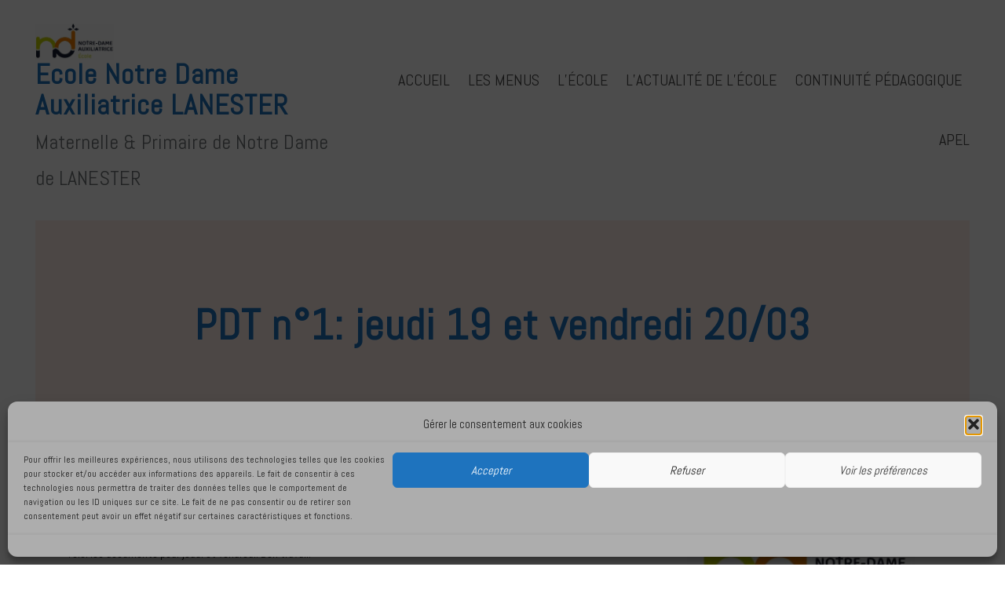

--- FILE ---
content_type: text/html; charset=UTF-8
request_url: https://ndalanester.com/pdt-n1-jeudi-19-et-vendredi-20-03/
body_size: 16415
content:
<!DOCTYPE html>
<html lang="fr-FR">
<head>
<meta charset="UTF-8">
<meta name="viewport" content="width=device-width, initial-scale=1">
<link rel="profile" href="http://gmpg.org/xfn/11">

<title>PDT n°1: jeudi 19 et vendredi 20/03 - Ecole Notre Dame Auxiliatrice LANESTER</title>
	<script>
		var bookacti_localized = {"error":"Une erreur s\u2019est produite.","error_select_event":"Vous n\u2019avez s\u00e9lectionn\u00e9 aucun \u00e9v\u00e8nement. Veuillez s\u00e9lectionner un \u00e9v\u00e8nement.","error_corrupted_event":"Il y a une incoh\u00e9rence dans les donn\u00e9es des \u00e9v\u00e8nements s\u00e9lectionn\u00e9s, veuillez s\u00e9lectionner un \u00e9v\u00e8nement et essayer \u00e0 nouveau.","error_less_avail_than_quantity":"Vous souhaitez faire %1$s r\u00e9servations mais seulement %2$s sont disponibles pour les \u00e9v\u00e8nements s\u00e9lectionn\u00e9s. Veuillez choisir un autre \u00e9v\u00e8nement ou diminuer la quantit\u00e9.","error_quantity_inf_to_0":"Le nombre de r\u00e9servations souhait\u00e9es est inf\u00e9rieur ou \u00e9gal \u00e0 0. Veuillez augmenter la quantit\u00e9.","error_not_allowed":"Vous n\u2019\u00eates pas autoris\u00e9(e) \u00e0 faire cela.","error_user_not_logged_in":"Vous n\u2019\u00eates pas connect\u00e9. Veuillez cr\u00e9er un compte et vous connecter d\u2019abord.","error_password_not_strong_enough":"Votre mot de passe n\u2019est pas assez fort.","select2_search_placeholder":"Veuillez saisir {nb} caract\u00e8res ou plus.","loading":"Chargement","one_person_per_booking":"pour une personne","n_people_per_booking":"pour %1$s personnes","booking":"r\u00e9servation","bookings":"r\u00e9servations","go_to_button":"Aller au","ajaxurl":"https:\/\/ndalanester.com\/wp-admin\/admin-ajax.php","nonce_query_select2_options":"17d6fdcde6","fullcalendar_timezone":"UTC","fullcalendar_locale":"fr","current_lang_code":"fr","current_locale":"fr_FR","available_booking_methods":["calendar"],"booking_system_attributes_keys":["id","class","hide_availability","calendars","activities","group_categories","groups_only","groups_single_events","groups_first_event_only","multiple_bookings","bookings_only","tooltip_booking_list","tooltip_booking_list_columns","status","user_id","method","auto_load","start","end","trim","past_events","past_events_bookable","days_off","check_roles","picked_events","form_id","form_action","when_perform_form_action","redirect_url_by_activity","redirect_url_by_group_category","display_data"],"event_tiny_height":32,"event_small_height":75,"event_narrow_width":70,"event_wide_width":250,"calendar_width_classes":{"640":"bookacti-calendar-narrow-width","350":"bookacti-calendar-minimal-width"},"started_events_bookable":0,"started_groups_bookable":0,"event_load_interval":"92","initial_view_threshold":640,"event_touch_press_delay":350,"date_format":"jS M - H:i","date_format_long":"l j F Y H:i","time_format":"H:i","dates_separator":"\u00a0\u2192\u00a0","date_time_separator":"\u00a0\u2192\u00a0","single_event":"\u00c9v\u00e8nement seul","selected_event":"\u00c9v\u00e8nement s\u00e9lectionn\u00e9","selected_events":"\u00c9v\u00e8nements s\u00e9lectionn\u00e9s","no_events":"Aucun \u00e9v\u00e8nement disponible.","avail":"place.","avails":"places.","not_bookable":"indispo.","hide_availability_fixed":0,"dialog_button_ok":"OK","dialog_button_send":"Envoyer","dialog_button_cancel":"Fermer","dialog_button_cancel_booking":"Annuler la r\u00e9servation","dialog_button_reschedule":"Replanifier","dialog_button_refund":"Demander un remboursement","plugin_path":"https:\/\/ndalanester.com\/wp-content\/plugins\/booking-activities","is_admin":0,"current_user_id":0,"current_time":"2026-01-21 07:20:59","calendar_localization":"default","wp_date_format":"j F Y","wp_time_format":"G \\h i \\m\\i\\n","wp_start_of_week":"1","price_format":"%1$s%2$s","price_currency_symbol":"$","price_thousand_separator":".","price_decimal_separator":",","price_decimal_number":2};
	</script>
<meta name="dc.title" content="PDT n°1: jeudi 19 et vendredi 20/03 - Ecole Notre Dame Auxiliatrice LANESTER">
<meta name="dc.description" content="Voici les documents pour jeudi et vendredi. Bon travail! Vidéos: le passé composé / les élections Site d&#039;entrainement: le pluriel des noms en -al l&#039;heure en complément ou à la place des fiches de mesure, votre enfant pourra travailler en ligne selon son niveau. Plan-de-travail-n1Télécharger enquête-LafouineTélécharger EMC-les-élections-municipales-travail-sur-ordiTélécharger EMC-electionsTélécharger Heure-CE2Télécharger Heure-CM1Télécharger">
<meta name="dc.relation" content="https://ndalanester.com/pdt-n1-jeudi-19-et-vendredi-20-03/">
<meta name="dc.source" content="https://ndalanester.com/">
<meta name="dc.language" content="fr_FR">
<meta name="description" content="Voici les documents pour jeudi et vendredi. Bon travail! Vidéos: le passé composé / les élections Site d&#039;entrainement: le pluriel des noms en -al l&#039;heure en complément ou à la place des fiches de mesure, votre enfant pourra travailler en ligne selon son niveau. Plan-de-travail-n1Télécharger enquête-LafouineTélécharger EMC-les-élections-municipales-travail-sur-ordiTélécharger EMC-electionsTélécharger Heure-CE2Télécharger Heure-CM1Télécharger">
<meta name="robots" content="index, follow, max-snippet:-1, max-image-preview:large, max-video-preview:-1">
<link rel="canonical" href="https://ndalanester.com/pdt-n1-jeudi-19-et-vendredi-20-03/">
<meta property="og:url" content="https://ndalanester.com/pdt-n1-jeudi-19-et-vendredi-20-03/">
<meta property="og:site_name" content="Ecole Notre Dame Auxiliatrice LANESTER">
<meta property="og:locale" content="fr_FR">
<meta property="og:type" content="article">
<meta property="og:title" content="PDT n°1: jeudi 19 et vendredi 20/03 - Ecole Notre Dame Auxiliatrice LANESTER">
<meta property="og:description" content="Voici les documents pour jeudi et vendredi. Bon travail! Vidéos: le passé composé / les élections Site d&#039;entrainement: le pluriel des noms en -al l&#039;heure en complément ou à la place des fiches de mesure, votre enfant pourra travailler en ligne selon son niveau. Plan-de-travail-n1Télécharger enquête-LafouineTélécharger EMC-les-élections-municipales-travail-sur-ordiTélécharger EMC-electionsTélécharger Heure-CE2Télécharger Heure-CM1Télécharger">
<meta name="twitter:card" content="summary">
<meta name="twitter:title" content="PDT n°1: jeudi 19 et vendredi 20/03 - Ecole Notre Dame Auxiliatrice LANESTER">
<meta name="twitter:description" content="Voici les documents pour jeudi et vendredi. Bon travail! Vidéos: le passé composé / les élections Site d&#039;entrainement: le pluriel des noms en -al l&#039;heure en complément ou à la place des fiches de mesure, votre enfant pourra travailler en ligne selon son niveau. Plan-de-travail-n1Télécharger enquête-LafouineTélécharger EMC-les-élections-municipales-travail-sur-ordiTélécharger EMC-electionsTélécharger Heure-CE2Télécharger Heure-CM1Télécharger">
<link rel='dns-prefetch' href='//www.googletagmanager.com' />
<link rel='dns-prefetch' href='//fonts.googleapis.com' />
<link rel="alternate" type="application/rss+xml" title="Ecole Notre Dame Auxiliatrice LANESTER &raquo; Flux" href="https://ndalanester.com/feed/" />
<link rel="alternate" type="application/rss+xml" title="Ecole Notre Dame Auxiliatrice LANESTER &raquo; Flux des commentaires" href="https://ndalanester.com/comments/feed/" />
<link rel="alternate" type="application/rss+xml" title="Ecole Notre Dame Auxiliatrice LANESTER &raquo; PDT n°1: jeudi 19 et vendredi 20/03 Flux des commentaires" href="https://ndalanester.com/pdt-n1-jeudi-19-et-vendredi-20-03/feed/" />
<style type="text/css">.brave_popup{display:none}</style><script data-no-optimize="1"> var brave_popup_data = {}; var bravepop_emailValidation=false; var brave_popup_videos = {};  var brave_popup_formData = {};var brave_popup_adminUser = false; var brave_popup_pageInfo = {"type":"single","pageID":2463,"singleType":"post"};  var bravepop_emailSuggestions={};</script><link rel="alternate" title="oEmbed (JSON)" type="application/json+oembed" href="https://ndalanester.com/wp-json/oembed/1.0/embed?url=https%3A%2F%2Fndalanester.com%2Fpdt-n1-jeudi-19-et-vendredi-20-03%2F" />
<link rel="alternate" title="oEmbed (XML)" type="text/xml+oembed" href="https://ndalanester.com/wp-json/oembed/1.0/embed?url=https%3A%2F%2Fndalanester.com%2Fpdt-n1-jeudi-19-et-vendredi-20-03%2F&#038;format=xml" />
<style id='wp-img-auto-sizes-contain-inline-css' type='text/css'>
img:is([sizes=auto i],[sizes^="auto," i]){contain-intrinsic-size:3000px 1500px}
/*# sourceURL=wp-img-auto-sizes-contain-inline-css */
</style>
<link rel='stylesheet' id='jquery-tiptip-css' href='https://ndalanester.com/wp-content/plugins/booking-activities/lib/jquery-tiptip/tipTip.min.css?ver=1.3' type='text/css' media='all' />
<link rel='stylesheet' id='ignis-bootstrap-css' href='https://ndalanester.com/wp-content/themes/ignis/css/bootstrap/bootstrap.min.css?ver=1' type='text/css' media='all' />
<style id='wp-emoji-styles-inline-css' type='text/css'>

	img.wp-smiley, img.emoji {
		display: inline !important;
		border: none !important;
		box-shadow: none !important;
		height: 1em !important;
		width: 1em !important;
		margin: 0 0.07em !important;
		vertical-align: -0.1em !important;
		background: none !important;
		padding: 0 !important;
	}
/*# sourceURL=wp-emoji-styles-inline-css */
</style>
<link rel='stylesheet' id='contact-form-7-css' href='https://ndalanester.com/wp-content/plugins/contact-form-7/includes/css/styles.css?ver=6.1.4' type='text/css' media='all' />
<link rel='stylesheet' id='magnific-css' href='https://ndalanester.com/wp-content/plugins/shortcode-gallery-for-matterport-showcase/magnific.css?ver=1.1.0' type='text/css' media='all' />
<link rel='stylesheet' id='wp-matterport-css' href='https://ndalanester.com/wp-content/plugins/shortcode-gallery-for-matterport-showcase/wp-matterport.css?ver=2.2.2' type='text/css' media='all' />
<link rel='stylesheet' id='cmplz-general-css' href='https://ndalanester.com/wp-content/plugins/complianz-gdpr/assets/css/cookieblocker.min.css?ver=1765999610' type='text/css' media='all' />
<link rel='stylesheet' id='ignis-style-css' href='https://ndalanester.com/wp-content/themes/ignis/style.css?ver=b36dd102701c89187a48e8a338c5dafe' type='text/css' media='all' />
<style id='ignis-style-inline-css' type='text/css'>
body {font-family:Abel}
h1, h2, h3, h4, h5, h6, .site-title {font-family:Abel}
.site-title { font-size:36px; }
.site-description { font-size:26px; }
body { font-size:15px; }
.main-navigation li { font-size:20px; }
.entry-header .entry-title { font-size:20px; }
.header-text h1, .header-text h2, .header-text .entry-title { font-size:55px; }
.widget-area .widget-title { font-size:20px; }
.home .header-text h2 { font-size:75px; }
@media only screen and (max-width: 1199px) {
					.home .header-text h2 { font-size: 56px;}
				}
@media only screen and (max-width: 1199px) {
					.home .header-text h2 { font-size: 36px;}
					.header-text h1, .header-text h2, .header-text .entry-title { font-size: 36px;}
				}
@media only screen and (max-width: 991px) {
					body { font-size: 16px;}
				}
@media only screen and (max-width: 767px) {
					.home .header-text h2 { font-size: 22px;}
					.header-text h1, .header-text h2, .header-text .entry-title { font-size: 22px;}
					.site-title { font-size: 26px;}
				}
@media only screen and (max-width: 400px) {
					.entry-header .entry-title { font-size: 18px;}
				}
.woocommerce a.remove,.main-navigation a:hover,a,a:hover,.color-primary { color:#dd3333}
.woocommerce input.button.alt,.woocommerce input.button.alt:hover,.woocommerce span.onsale,.portfolio-thumbnail::after,.social-navigation a:hover,.post-template-post_nosidebar_featured .ignis-hero-area::after,.jetpack-portfolio-template-post_nosidebar_featured .ignis-hero-area::after,.main-navigation .menu-icon a:hover,.woocommerce div.product form.cart .button,.woocommerce-cart .wc-proceed-to-checkout a.checkout-button,.button,button,input[type="button"],input[type="reset"],input[type="submit"],.woocommerce-cart .wc-proceed-to-checkout a.checkout-button:hover,.woocommerce div.product form.cart .button:hover,.button:hover,button:hover,input[type="button"]:hover,input[type="reset"]:hover,input[type="submit"]:hover { background-color:#dd3333}
.typed-cursor,.typed-element,.portfolio-entry-meta a:hover,.cat-links a:hover,.woocommerce-message::before { color:#111111}
.woocommerce-message,.portfolio-entry-meta a:hover,.cat-links a:hover,.portfolio-entry-meta a,.cat-links a { border-color:#111111}
.portfolio-entry-meta a,.cat-links a { background-color:#111111}
body, .widget-area .widget, .widget-area .widget a, .site-footer, .site-footer a { color:#000000}
.site-title a,.site-title a:hover { color:#1e73be}
.site-description { color:#6e7475}
.home .header-text h2 { color:#ffffff}
.header-text p { color:#686d73}
.header-text h1, .header-text h2, .header-text .entry-title { color:#1e73be}
.main-navigation a { color:#4a4a4a}
.btn-menu { color:#000000}
#mainnav-mobi { background-color:#202529}
#mainnav-mobi a { color:#ffffff}

/*# sourceURL=ignis-style-inline-css */
</style>
<link rel='stylesheet' id='ignis-fonts-css' href='https://fonts.googleapis.com/css?family=Abel%3A400%2C400italic%2C500%2C500italic%2C600%2C600italic%2C700%2C700italic%7CAbel%3A400%2C400italic%2C500%2C500italic%2C600%2C600italic%2C700%2C700italic&#038;subset=latin%2Clatin-ext%2Ccyrillic' type='text/css' media='all' />
<link rel='stylesheet' id='ignis-icons-css' href='https://ndalanester.com/wp-content/themes/ignis/icons/css/fontello.css?ver=b36dd102701c89187a48e8a338c5dafe' type='text/css' media='all' />
<link rel='stylesheet' id='bookacti-css-global-css' href='https://ndalanester.com/wp-content/plugins/booking-activities/css/global.min.css?ver=1.16.46' type='text/css' media='all' />
<link rel='stylesheet' id='bookacti-css-fonts-css' href='https://ndalanester.com/wp-content/plugins/booking-activities/css/fonts.min.css?ver=1.16.46' type='text/css' media='all' />
<link rel='stylesheet' id='bookacti-css-bookings-css' href='https://ndalanester.com/wp-content/plugins/booking-activities/css/bookings.min.css?ver=1.16.46' type='text/css' media='all' />
<link rel='stylesheet' id='bookacti-css-forms-css' href='https://ndalanester.com/wp-content/plugins/booking-activities/css/forms.min.css?ver=1.16.46' type='text/css' media='all' />
<link rel='stylesheet' id='bookacti-css-jquery-ui-css' href='https://ndalanester.com/wp-content/plugins/booking-activities/lib/jquery-ui/themes/booking-activities/jquery-ui.min.css?ver=1.16.46' type='text/css' media='all' />
<link rel='stylesheet' id='bookacti-css-frontend-css' href='https://ndalanester.com/wp-content/plugins/booking-activities/css/frontend.min.css?ver=1.16.46' type='text/css' media='all' />
<script type="text/javascript" src="https://ndalanester.com/wp-includes/js/jquery/jquery.min.js?ver=3.7.1" id="jquery-core-js"></script>
<script type="text/javascript" src="https://ndalanester.com/wp-includes/js/jquery/jquery-migrate.min.js?ver=3.4.1" id="jquery-migrate-js"></script>
<script type="text/javascript" src="https://ndalanester.com/wp-content/plugins/booking-activities/js/global-var.min.js?ver=1.16.46" id="bookacti-js-global-var-js"></script>

<!-- Extrait de code de la balise Google (gtag.js) ajouté par Site Kit -->
<!-- Extrait Google Analytics ajouté par Site Kit -->
<script type="text/javascript" src="https://www.googletagmanager.com/gtag/js?id=G-JV7EG97TPX" id="google_gtagjs-js" async></script>
<script type="text/javascript" id="google_gtagjs-js-after">
/* <![CDATA[ */
window.dataLayer = window.dataLayer || [];function gtag(){dataLayer.push(arguments);}
gtag("set","linker",{"domains":["ndalanester.com"]});
gtag("js", new Date());
gtag("set", "developer_id.dZTNiMT", true);
gtag("config", "G-JV7EG97TPX", {"googlesitekit_post_type":"post"});
//# sourceURL=google_gtagjs-js-after
/* ]]> */
</script>
<link rel="https://api.w.org/" href="https://ndalanester.com/wp-json/" /><link rel="alternate" title="JSON" type="application/json" href="https://ndalanester.com/wp-json/wp/v2/posts/2463" /><meta name="generator" content="Site Kit by Google 1.170.0" />			<style>.cmplz-hidden {
					display: none !important;
				}</style><link rel="apple-touch-icon" sizes="180x180" href="/wp-content/uploads/fbrfg/apple-touch-icon.png">
<link rel="icon" type="image/png" sizes="32x32" href="/wp-content/uploads/fbrfg/favicon-32x32.png">
<link rel="icon" type="image/png" sizes="16x16" href="/wp-content/uploads/fbrfg/favicon-16x16.png">
<link rel="manifest" href="/wp-content/uploads/fbrfg/site.webmanifest">
<link rel="mask-icon" href="/wp-content/uploads/fbrfg/safari-pinned-tab.svg" color="#5bbad5">
<link rel="shortcut icon" href="/wp-content/uploads/fbrfg/favicon.ico">
<meta name="msapplication-TileColor" content="#da532c">
<meta name="msapplication-config" content="/wp-content/uploads/fbrfg/browserconfig.xml">
<meta name="theme-color" content="#ffffff"><link rel="pingback" href="https://ndalanester.com/xmlrpc.php">		<style type="text/css" id="wp-custom-css">
			/* personnaliser le visuel de mon nouveau menu footer */

.my-footer-menu{
 margin-top: 10px;
}

.my-footer-menu li{
 display: inline; 
 padding: 10px 10px 0 10px;
}
/* 
.my-footer-menu li a:hover{
 color: black;
 border-bottom: solid 1px black;
}
*/
#cmplz-document {
    max-width: 100%;
}

.wpm-img {
    text-align: center;
	  background:#FFFF;
    position: relative;
    line-height: 0;
}

.bookacti-events-overlap .bookacti-availability-container {
    left: 60% !important;
}

.bookacti-availability-container .bookacti-active-bookings-number, .bookacti-availability-container .bookacti-available-places-number {
    font-weight: bold;
    font-size: smaller;
}

.bookacti-booking-event-quantity{
	display:none;
}		</style>
		<style id='wp-block-file-inline-css' type='text/css'>
.wp-block-file{box-sizing:border-box}.wp-block-file:not(.wp-element-button){font-size:.8em}.wp-block-file.aligncenter{text-align:center}.wp-block-file.alignright{text-align:right}.wp-block-file *+.wp-block-file__button{margin-left:.75em}:where(.wp-block-file){margin-bottom:1.5em}.wp-block-file__embed{margin-bottom:1em}:where(.wp-block-file__button){border-radius:2em;display:inline-block;padding:.5em 1em}:where(.wp-block-file__button):where(a):active,:where(.wp-block-file__button):where(a):focus,:where(.wp-block-file__button):where(a):hover,:where(.wp-block-file__button):where(a):visited{box-shadow:none;color:#fff;opacity:.85;text-decoration:none}
/*# sourceURL=https://ndalanester.com/wp-includes/blocks/file/style.min.css */
</style>
<style id='wp-block-paragraph-inline-css' type='text/css'>
.is-small-text{font-size:.875em}.is-regular-text{font-size:1em}.is-large-text{font-size:2.25em}.is-larger-text{font-size:3em}.has-drop-cap:not(:focus):first-letter{float:left;font-size:8.4em;font-style:normal;font-weight:100;line-height:.68;margin:.05em .1em 0 0;text-transform:uppercase}body.rtl .has-drop-cap:not(:focus):first-letter{float:none;margin-left:.1em}p.has-drop-cap.has-background{overflow:hidden}:root :where(p.has-background){padding:1.25em 2.375em}:where(p.has-text-color:not(.has-link-color)) a{color:inherit}p.has-text-align-left[style*="writing-mode:vertical-lr"],p.has-text-align-right[style*="writing-mode:vertical-rl"]{rotate:180deg}
/*# sourceURL=https://ndalanester.com/wp-includes/blocks/paragraph/style.min.css */
</style>
<link rel='stylesheet' id='bravepop_front_css-css' href='https://ndalanester.com/wp-content/plugins/brave-popup-builder/assets/css/frontend.min.css?ver=b36dd102701c89187a48e8a338c5dafe' type='text/css' media='all' />
</head>

<body data-cmplz=1 class="wp-singular post-template-default single single-post postid-2463 single-format-standard wp-custom-logo wp-theme-ignis group-blog sticky-header">
<div id="page" class="site">
	<a class="skip-link screen-reader-text" href="#content">Skip to content</a>

		<header id="masthead" class="site-header clearfix" role="banner">
			<div class="site-branding col-md-4 col-sm-6 col-xs-12">
				<a href="https://ndalanester.com/" class="custom-logo-link" rel="home"><img width="416" height="191" src="https://ndalanester.com/wp-content/uploads/2023/07/cropped-logo-NDA-Lanester.jpg" class="custom-logo" alt="Ecole Notre Dame Auxiliatrice LANESTER" decoding="async" fetchpriority="high" srcset="https://ndalanester.com/wp-content/uploads/2023/07/cropped-logo-NDA-Lanester.jpg 416w, https://ndalanester.com/wp-content/uploads/2023/07/cropped-logo-NDA-Lanester-300x138.jpg 300w" sizes="(max-width: 416px) 100vw, 416px" /></a>				<div class="branding-inner">
									<p class="site-title"><a href="https://ndalanester.com/" rel="home">Ecole Notre Dame Auxiliatrice LANESTER</a></p>
									<p class="site-description">Maternelle &amp; Primaire de Notre Dame de LANESTER</p>
								</div>
			</div><!-- .site-branding -->
			<div class="btn-menu col-md-8 col-sm-6 col-xs-12"><i class="icon-menu"></i></div>
			<nav id="site-navigation" class="main-navigation col-md-8" role="navigation">
				<div class="menu-menu-nda-container"><ul id="primary-menu" class="menu"><li id="menu-item-8501" class="menu-item menu-item-type-custom menu-item-object-custom menu-item-home menu-item-8501"><a href="https://ndalanester.com/">Accueil</a></li>
<li id="menu-item-7378" class="menu-item menu-item-type-custom menu-item-object-custom menu-item-has-children menu-item-7378"><a href="#">Les menus</a>
<ul class="sub-menu">
	<li id="menu-item-342" class="menu-item menu-item-type-post_type menu-item-object-page menu-item-342"><a href="https://ndalanester.com/les-menus-de-la-cantine-en-maternelle/">Les menus en maternelle</a></li>
	<li id="menu-item-345" class="menu-item menu-item-type-post_type menu-item-object-page menu-item-345"><a href="https://ndalanester.com/les-menus-de-la-cantine-en-primaire/">Les menus en primaire</a></li>
</ul>
</li>
<li id="menu-item-248" class="menu-item menu-item-type-post_type menu-item-object-page menu-item-has-children menu-item-248"><a href="https://ndalanester.com/lecole/">L’école</a>
<ul class="sub-menu">
	<li id="menu-item-9060" class="menu-item menu-item-type-post_type menu-item-object-page menu-item-9060"><a href="https://ndalanester.com/informations-de-la-rentree-2023-2024/">Informations de la rentrée</a></li>
	<li id="menu-item-244" class="menu-item menu-item-type-post_type menu-item-object-page menu-item-244"><a href="https://ndalanester.com/infos-pratiques/">Infos pratiques – Notre Dame Auxiliatrice  de Lanester</a></li>
	<li id="menu-item-251" class="menu-item menu-item-type-post_type menu-item-object-page menu-item-251"><a href="https://ndalanester.com/son-equipe/">Son équipe</a></li>
	<li id="menu-item-9258" class="menu-item menu-item-type-post_type menu-item-object-page menu-item-9258"><a href="https://ndalanester.com/le-projet-educatif/">Le projet éducatif de Notre Dame Auxiliatrice</a></li>
	<li id="menu-item-7220" class="menu-item menu-item-type-post_type menu-item-object-page menu-item-7220"><a href="https://ndalanester.com/visite-virtuelle-de-lecole-maternelle/">Visite virtuelle de l’école maternelle</a></li>
	<li id="menu-item-7221" class="menu-item menu-item-type-post_type menu-item-object-page menu-item-7221"><a href="https://ndalanester.com/visite-virtuelle-de-lecole-primaire/">Visite virtuelle de l’école primaire</a></li>
	<li id="menu-item-8416" class="menu-item menu-item-type-post_type menu-item-object-page menu-item-8416"><a href="https://ndalanester.com/les-fournitures-scolaires-2025-2026/">Les fournitures scolaires  2025-2026</a></li>
	<li id="menu-item-7266" class="menu-item menu-item-type-post_type menu-item-object-page menu-item-7266"><a href="https://ndalanester.com/portes-ouvertes-ecole-maternelle-2024/">Portes ouvertes Ecole maternelle</a></li>
	<li id="menu-item-7265" class="menu-item menu-item-type-post_type menu-item-object-page menu-item-7265"><a href="https://ndalanester.com/portes-ouvertes-ecole-primaire-2024/">Portes ouvertes Ecole primaire</a></li>
</ul>
</li>
<li id="menu-item-9306" class="menu-item menu-item-type-custom menu-item-object-custom menu-item-has-children menu-item-9306"><a href="#">L’ACTUALITÉ DE L’ÉCOLE</a>
<ul class="sub-menu">
	<li id="menu-item-9308" class="menu-item menu-item-type-custom menu-item-object-custom menu-item-has-children menu-item-9308"><a href="#">Activité Maternelle</a>
	<ul class="sub-menu">
		<li id="menu-item-9725" class="menu-item menu-item-type-taxonomy menu-item-object-category menu-item-9725"><a href="https://ndalanester.com/category/maternelle/activite-maternelle-2025-2026/">Activité maternelle 2025-2026</a></li>
		<li id="menu-item-9592" class="menu-item menu-item-type-taxonomy menu-item-object-category menu-item-9592"><a href="https://ndalanester.com/category/maternelle/activite-maternelle-2024-2025/">Activité Maternelle 2024-2025</a></li>
		<li id="menu-item-9094" class="menu-item menu-item-type-taxonomy menu-item-object-category menu-item-9094"><a href="https://ndalanester.com/category/maternelle/activite-maternelle-2023-2024/">Activité maternelle 2023-2024</a></li>
		<li id="menu-item-8436" class="menu-item menu-item-type-taxonomy menu-item-object-category menu-item-8436"><a href="https://ndalanester.com/category/maternelle/activite-maternelle-2022-2023/">Activité Maternelle 2022-2023</a></li>
		<li id="menu-item-7068" class="menu-item menu-item-type-taxonomy menu-item-object-category menu-item-7068"><a href="https://ndalanester.com/category/maternelle/activite-maternelle-2021-2022/">Activité Maternelle 2021-2022</a></li>
		<li id="menu-item-7067" class="menu-item menu-item-type-taxonomy menu-item-object-category menu-item-7067"><a href="https://ndalanester.com/category/maternelle/activite-maternelle-2020-2021/">Activité Maternelle 2020-2021</a></li>
	</ul>
</li>
	<li id="menu-item-9309" class="menu-item menu-item-type-custom menu-item-object-custom menu-item-has-children menu-item-9309"><a href="#">Activité Primaire</a>
	<ul class="sub-menu">
		<li id="menu-item-9726" class="menu-item menu-item-type-taxonomy menu-item-object-category menu-item-9726"><a href="https://ndalanester.com/category/activite-primaire/activite-primaire-2025-2026/">Activité Primaire 2025-2026</a></li>
		<li id="menu-item-9593" class="menu-item menu-item-type-taxonomy menu-item-object-category menu-item-9593"><a href="https://ndalanester.com/category/activite-primaire/activite-primaire-2024-2025/">Activité Primaire 2024-2025</a></li>
		<li id="menu-item-9093" class="menu-item menu-item-type-taxonomy menu-item-object-category menu-item-9093"><a href="https://ndalanester.com/category/activite-primaire/activite-primaire-2023-2024/">Activité Primaire 2023-2024</a></li>
		<li id="menu-item-8437" class="menu-item menu-item-type-taxonomy menu-item-object-category menu-item-8437"><a href="https://ndalanester.com/category/activite-primaire/activite-primaire-2022-2023/">Activité Primaire 2022-2023</a></li>
		<li id="menu-item-7066" class="menu-item menu-item-type-taxonomy menu-item-object-category menu-item-7066"><a href="https://ndalanester.com/category/activite-primaire/activite-primaire-2021-2022/">Activité Primaire 2021-2022</a></li>
		<li id="menu-item-7065" class="menu-item menu-item-type-taxonomy menu-item-object-category menu-item-7065"><a href="https://ndalanester.com/category/activite-primaire/activite-primaire-2020-2021/">Activité Primaire 2020-2021</a></li>
	</ul>
</li>
</ul>
</li>
<li id="menu-item-9305" class="menu-item menu-item-type-custom menu-item-object-custom menu-item-has-children menu-item-9305"><a href="#">CONTINUITÉ PÉDAGOGIQUE</a>
<ul class="sub-menu">
	<li id="menu-item-9146" class="menu-item menu-item-type-taxonomy menu-item-object-category menu-item-9146"><a href="https://ndalanester.com/category/annee-2023-2024-me-rosso/">Année 2023-2024- Me Rosso</a></li>
	<li id="menu-item-8500" class="menu-item menu-item-type-taxonomy menu-item-object-category menu-item-8500"><a href="https://ndalanester.com/category/annee-2022-2023-me-rosso/">Année 2022-2023 – Me Rosso</a></li>
	<li id="menu-item-7063" class="menu-item menu-item-type-taxonomy menu-item-object-category menu-item-7063"><a href="https://ndalanester.com/category/annee-2021-2022-me-rosso/">Année 2021-2022 &#8211; Me Rosso</a></li>
	<li id="menu-item-2313" class="menu-item menu-item-type-taxonomy menu-item-object-category menu-item-2313"><a href="https://ndalanester.com/category/ps-ms-me-le-got/">PS-MS Me Le Got</a></li>
	<li id="menu-item-2314" class="menu-item menu-item-type-taxonomy menu-item-object-category menu-item-2314"><a href="https://ndalanester.com/category/cp-me-bernard/">CP Me Bernard</a></li>
	<li id="menu-item-2315" class="menu-item menu-item-type-taxonomy menu-item-object-category menu-item-2315"><a href="https://ndalanester.com/category/cp-ce1-me-le-pape/">CP CE1 Me Le Pape</a></li>
	<li id="menu-item-2316" class="menu-item menu-item-type-taxonomy menu-item-object-category menu-item-2316"><a href="https://ndalanester.com/category/ce1-me-marne/">CE1 Me Marne</a></li>
	<li id="menu-item-2317" class="menu-item menu-item-type-taxonomy menu-item-object-category menu-item-2317"><a href="https://ndalanester.com/category/ce2-me-yvon-me-vidament/">CE2 Me Yvon/Me Vidament</a></li>
	<li id="menu-item-2318" class="menu-item menu-item-type-taxonomy menu-item-object-category current-post-ancestor current-menu-parent current-post-parent menu-item-2318"><a href="https://ndalanester.com/category/ce2-cm1-me-ancel/">CE2 CM1 Me Ancel</a></li>
	<li id="menu-item-2319" class="menu-item menu-item-type-taxonomy menu-item-object-category menu-item-2319"><a href="https://ndalanester.com/category/cm1-me-rousselot-me-gueganic/">CM1 Me Rousselot/Me Gueganic</a></li>
	<li id="menu-item-2320" class="menu-item menu-item-type-taxonomy menu-item-object-category menu-item-2320"><a href="https://ndalanester.com/category/cm1-cm2-me-hervoche/">CM1 CM2 Me Hervoche</a></li>
	<li id="menu-item-2321" class="menu-item menu-item-type-taxonomy menu-item-object-category menu-item-2321"><a href="https://ndalanester.com/category/cm2-me-carrere/">CM2 Me Carrere</a></li>
</ul>
</li>
<li id="menu-item-624" class="menu-item menu-item-type-taxonomy menu-item-object-category menu-item-624"><a href="https://ndalanester.com/category/apel/">APEL</a></li>
</ul></div>				<div class="btn-close-menu">&times;</div>
			</nav><!-- #site-navigation -->
	</header><!-- #masthead -->
	
	
	<div class="ignis-hero-area ">
				<div class="header-text clearfix">
					<h1 class="entry-title">PDT n°1: jeudi 19 et vendredi 20/03</h1>				</div>
	</div>
	
	<div id="content" class="site-content clearfix">
		<div class="container">
	<div id="primary" class="content-area col-md-8">
		<main id="main" class="site-main" role="main">

		
<article id="post-2463" class="post-2463 post type-post status-publish format-standard category-ce2-cm1-me-ancel clearfix">

				
	<header class="entry-header">
				<div class="entry-meta">
			<span class="posted-on">Posted on <a href="https://ndalanester.com/pdt-n1-jeudi-19-et-vendredi-20-03/" rel="bookmark"><time class="entry-date published" datetime="2020-03-17T23:08:26+01:00">17 mars 2020</time><time class="updated" datetime="2020-03-18T12:53:17+01:00">18 mars 2020</time></a></span><span class="byline"> by <span class="author vcard"><a class="url fn n" href="https://ndalanester.com/author/professeur/">professeur</a></span></span>		</div><!-- .entry-meta -->
			</header><!-- .entry-header -->	

	<div class="entry-content">
		
<p>Voici les documents pour jeudi et vendredi. Bon travail!</p>



<p>Vidéos: <a href="https://www.reseau-canope.fr/lesfondamentaux/video/conjuger-au-passe-compose.html">le passé composé</a> / <a href="https://www.youtube.com/watch?v=bFni39BhfkY">les élections</a></p>



<p>Site d&rsquo;entrainement: <a href="https://www.ortholud.com/grammaire/pluriel_des_noms_en_al/trois.php">le pluriel des noms en -al</a>  </p>



<p><a href="https://www.logicieleducatif.fr/math/problemes/heures.php">l&rsquo;heure</a> en complément ou à la place des fiches de mesure, votre enfant  pourra travailler en ligne selon son niveau.</p>



<div class="wp-block-file"><a href="https://ndalanester.com/wp-content/uploads/2020/03/Plan-de-travail-n1.pdf">Plan-de-travail-n1</a><a href="https://ndalanester.com/wp-content/uploads/2020/03/Plan-de-travail-n1.pdf" class="wp-block-file__button" download>Télécharger</a></div>



<div class="wp-block-file"><a href="https://ndalanester.com/wp-content/uploads/2020/03/enquête-Lafouine.pdf">enquête-Lafouine</a><a href="https://ndalanester.com/wp-content/uploads/2020/03/enquête-Lafouine.pdf" class="wp-block-file__button" download>Télécharger</a></div>



<div class="wp-block-file"><a href="https://ndalanester.com/wp-content/uploads/2020/03/EMC-les-élections-municipales-travail-sur-ordi.pptx">EMC-les-élections-municipales-travail-sur-ordi</a><a href="https://ndalanester.com/wp-content/uploads/2020/03/EMC-les-élections-municipales-travail-sur-ordi.pptx" class="wp-block-file__button" download>Télécharger</a></div>



<div class="wp-block-file"><a href="https://ndalanester.com/wp-content/uploads/2020/03/EMC-elections.pdf">EMC-elections</a><a href="https://ndalanester.com/wp-content/uploads/2020/03/EMC-elections.pdf" class="wp-block-file__button" download>Télécharger</a></div>



<div class="wp-block-file"><a href="https://ndalanester.com/wp-content/uploads/2020/03/Heure-CE2.pdf">Heure-CE2</a><a href="https://ndalanester.com/wp-content/uploads/2020/03/Heure-CE2.pdf" class="wp-block-file__button" download>Télécharger</a></div>



<div class="wp-block-file"><a href="https://ndalanester.com/wp-content/uploads/2020/03/Heure-CM1.pdf">Heure-CM1</a><a href="https://ndalanester.com/wp-content/uploads/2020/03/Heure-CM1.pdf" class="wp-block-file__button" download>Télécharger</a></div>
	</div><!-- .entry-content -->

		<footer class="entry-footer">
		<span class="cat-links"><a href="https://ndalanester.com/category/ce2-cm1-me-ancel/" rel="category tag">CE2 CM1 Me Ancel</a></span>			</footer><!-- .entry-footer -->
	</article><!-- #post-## -->

	<nav class="navigation post-navigation" aria-label="Publications">
		<h2 class="screen-reader-text">Navigation de l’article</h2>
		<div class="nav-links"><div class="nav-previous"><a href="https://ndalanester.com/information/" rel="prev">INFORMATION</a></div><div class="nav-next"><a href="https://ndalanester.com/jeudi-19-mars-2/" rel="next">Jeudi 19 mars</a></div></div>
	</nav>
		</main><!-- #main -->
	</div><!-- #primary -->


<aside id="secondary" class="widget-area col-md-4" role="complementary">
	<section id="media_image-2" class="widget widget_media_image"><a href="https://ndalanester.com/"><img width="300" height="130" src="https://ndalanester.com/wp-content/uploads/2023/07/logo-NDA-Lanester-300x130.jpg" class="image wp-image-9010  attachment-medium size-medium" alt="" style="max-width: 100%; height: auto;" decoding="async" loading="lazy" srcset="https://ndalanester.com/wp-content/uploads/2023/07/logo-NDA-Lanester-300x130.jpg 300w, https://ndalanester.com/wp-content/uploads/2023/07/logo-NDA-Lanester.jpg 458w" sizes="auto, (max-width: 300px) 100vw, 300px" /></a></section><section id="search-12" class="widget widget_search"><h4 class="widget-title">Rechercher</h4><form role="search" method="get" class="search-form" action="https://ndalanester.com/">
				<label>
					<span class="screen-reader-text">Rechercher :</span>
					<input type="search" class="search-field" placeholder="Rechercher…" value="" name="s" />
				</label>
				<input type="submit" class="search-submit" value="Rechercher" />
			</form></section><section id="text-4" class="widget widget_text"><h4 class="widget-title">Coordonnées et horaires :</h4>			<div class="textwidget"><p><strong>Ecole Notre Dame Auxiliatrice</strong><br />
5 Rue François Billoux<br />
56600 Lanester</p>
<p><strong>Secrétariat</strong> : 02 97 81 09 11<br />
<strong>Garderie</strong> : 06 75 70 28 03<br />
<strong>mail </strong> : eco56.nda.lanester@enseignement-catholique.bzh</p>
<p><strong>Horaires de classe :</strong><br />
du lundi au vendredi (sauf le mercredi)<br />
Matin : 8h45-11h55<br />
Après-midi : 13h25-16h30</p>
</div>
		</section>
		<section id="recent-posts-4" class="widget widget_recent_entries">
		<h4 class="widget-title">L&rsquo;actualité de l&rsquo;école</h4>
		<ul>
											<li>
					<a href="https://ndalanester.com/seances-de-danse-pour-les-gs-et-ms/">Séances de danse pour les  GS et MS</a>
									</li>
											<li>
					<a href="https://ndalanester.com/portes-ouvertes-le-30-janvier-2026-de-17-a-19h/">Portes ouvertes le  30 janvier 2026 de 17 à 19h</a>
									</li>
											<li>
					<a href="https://ndalanester.com/preparation-de-manalas-dans-les-classses-de-ms/">Préparation de manalas dans les classses de MS</a>
									</li>
											<li>
					<a href="https://ndalanester.com/cette-annee-les-deux-classes-de-ms-gs-etudient-les-contes/">Cette année, les deux classes de MS/ GS étudient les contes</a>
									</li>
											<li>
					<a href="https://ndalanester.com/les-fournitures-pour-la-rentree-de-septembre-2025/">Les fournitures pour la rentrée de septembre  2025</a>
									</li>
					</ul>

		</section><section id="archives-10" class="widget widget_archive"><h4 class="widget-title">Archives</h4>		<label class="screen-reader-text" for="archives-dropdown-10">Archives</label>
		<select id="archives-dropdown-10" name="archive-dropdown">
			
			<option value="">Sélectionner un mois</option>
				<option value='https://ndalanester.com/2026/01/'> janvier 2026 &nbsp;(2)</option>
	<option value='https://ndalanester.com/2025/12/'> décembre 2025 &nbsp;(1)</option>
	<option value='https://ndalanester.com/2025/11/'> novembre 2025 &nbsp;(1)</option>
	<option value='https://ndalanester.com/2025/07/'> juillet 2025 &nbsp;(3)</option>
	<option value='https://ndalanester.com/2025/03/'> mars 2025 &nbsp;(1)</option>
	<option value='https://ndalanester.com/2025/01/'> janvier 2025 &nbsp;(1)</option>
	<option value='https://ndalanester.com/2024/10/'> octobre 2024 &nbsp;(3)</option>
	<option value='https://ndalanester.com/2024/05/'> mai 2024 &nbsp;(1)</option>
	<option value='https://ndalanester.com/2024/04/'> avril 2024 &nbsp;(1)</option>
	<option value='https://ndalanester.com/2024/03/'> mars 2024 &nbsp;(2)</option>
	<option value='https://ndalanester.com/2024/01/'> janvier 2024 &nbsp;(3)</option>
	<option value='https://ndalanester.com/2023/12/'> décembre 2023 &nbsp;(1)</option>
	<option value='https://ndalanester.com/2023/11/'> novembre 2023 &nbsp;(1)</option>
	<option value='https://ndalanester.com/2023/10/'> octobre 2023 &nbsp;(4)</option>
	<option value='https://ndalanester.com/2023/09/'> septembre 2023 &nbsp;(2)</option>
	<option value='https://ndalanester.com/2023/07/'> juillet 2023 &nbsp;(4)</option>
	<option value='https://ndalanester.com/2023/06/'> juin 2023 &nbsp;(2)</option>
	<option value='https://ndalanester.com/2023/04/'> avril 2023 &nbsp;(4)</option>
	<option value='https://ndalanester.com/2023/03/'> mars 2023 &nbsp;(3)</option>
	<option value='https://ndalanester.com/2023/02/'> février 2023 &nbsp;(5)</option>
	<option value='https://ndalanester.com/2023/01/'> janvier 2023 &nbsp;(3)</option>
	<option value='https://ndalanester.com/2022/12/'> décembre 2022 &nbsp;(5)</option>
	<option value='https://ndalanester.com/2022/11/'> novembre 2022 &nbsp;(2)</option>
	<option value='https://ndalanester.com/2022/10/'> octobre 2022 &nbsp;(6)</option>
	<option value='https://ndalanester.com/2022/09/'> septembre 2022 &nbsp;(3)</option>
	<option value='https://ndalanester.com/2022/06/'> juin 2022 &nbsp;(2)</option>
	<option value='https://ndalanester.com/2022/02/'> février 2022 &nbsp;(2)</option>
	<option value='https://ndalanester.com/2021/10/'> octobre 2021 &nbsp;(1)</option>
	<option value='https://ndalanester.com/2021/07/'> juillet 2021 &nbsp;(1)</option>
	<option value='https://ndalanester.com/2021/06/'> juin 2021 &nbsp;(1)</option>
	<option value='https://ndalanester.com/2021/05/'> mai 2021 &nbsp;(3)</option>
	<option value='https://ndalanester.com/2021/04/'> avril 2021 &nbsp;(4)</option>
	<option value='https://ndalanester.com/2021/03/'> mars 2021 &nbsp;(3)</option>
	<option value='https://ndalanester.com/2021/02/'> février 2021 &nbsp;(10)</option>
	<option value='https://ndalanester.com/2021/01/'> janvier 2021 &nbsp;(1)</option>
	<option value='https://ndalanester.com/2020/12/'> décembre 2020 &nbsp;(5)</option>
	<option value='https://ndalanester.com/2020/11/'> novembre 2020 &nbsp;(1)</option>
	<option value='https://ndalanester.com/2020/10/'> octobre 2020 &nbsp;(4)</option>
	<option value='https://ndalanester.com/2020/09/'> septembre 2020 &nbsp;(1)</option>
	<option value='https://ndalanester.com/2020/07/'> juillet 2020 &nbsp;(2)</option>
	<option value='https://ndalanester.com/2020/06/'> juin 2020 &nbsp;(62)</option>
	<option value='https://ndalanester.com/2020/05/'> mai 2020 &nbsp;(86)</option>
	<option value='https://ndalanester.com/2020/04/'> avril 2020 &nbsp;(86)</option>
	<option value='https://ndalanester.com/2020/03/'> mars 2020 &nbsp;(136)</option>
	<option value='https://ndalanester.com/2019/08/'> août 2019 &nbsp;(1)</option>
	<option value='https://ndalanester.com/2019/06/'> juin 2019 &nbsp;(2)</option>
	<option value='https://ndalanester.com/2018/10/'> octobre 2018 &nbsp;(1)</option>
	<option value='https://ndalanester.com/2018/09/'> septembre 2018 &nbsp;(1)</option>
	<option value='https://ndalanester.com/2018/01/'> janvier 2018 &nbsp;(2)</option>
	<option value='https://ndalanester.com/2017/12/'> décembre 2017 &nbsp;(1)</option>
	<option value='https://ndalanester.com/2017/10/'> octobre 2017 &nbsp;(5)</option>
	<option value='https://ndalanester.com/2017/09/'> septembre 2017 &nbsp;(2)</option>
	<option value='https://ndalanester.com/2017/07/'> juillet 2017 &nbsp;(2)</option>
	<option value='https://ndalanester.com/2017/06/'> juin 2017 &nbsp;(1)</option>
	<option value='https://ndalanester.com/2017/04/'> avril 2017 &nbsp;(2)</option>
	<option value='https://ndalanester.com/2017/03/'> mars 2017 &nbsp;(4)</option>

		</select>

			<script type="text/javascript">
/* <![CDATA[ */

( ( dropdownId ) => {
	const dropdown = document.getElementById( dropdownId );
	function onSelectChange() {
		setTimeout( () => {
			if ( 'escape' === dropdown.dataset.lastkey ) {
				return;
			}
			if ( dropdown.value ) {
				document.location.href = dropdown.value;
			}
		}, 250 );
	}
	function onKeyUp( event ) {
		if ( 'Escape' === event.key ) {
			dropdown.dataset.lastkey = 'escape';
		} else {
			delete dropdown.dataset.lastkey;
		}
	}
	function onClick() {
		delete dropdown.dataset.lastkey;
	}
	dropdown.addEventListener( 'keyup', onKeyUp );
	dropdown.addEventListener( 'click', onClick );
	dropdown.addEventListener( 'change', onSelectChange );
})( "archives-dropdown-10" );

//# sourceURL=WP_Widget_Archives%3A%3Awidget
/* ]]> */
</script>
</section></aside><!-- #secondary -->
		</div><!-- .container -->
	</div><!-- #content -->


	<footer id="colophon" class="site-footer clearfix" role="contentinfo">
				<div class="site-info">
			<a href="https://wordpress.org/" rel="nofollow">Proudly powered by WordPress</a>
			<span class="sep"> | </span>
			Theme: <a href="https://athemes.com/theme/ignis" rel="nofollow">Ignis</a> by aThemes.		</div><!-- .site-info -->
	 
	</footer><!-- #colophon -->
</div><!-- #page -->

<script type="speculationrules">
{"prefetch":[{"source":"document","where":{"and":[{"href_matches":"/*"},{"not":{"href_matches":["/wp-*.php","/wp-admin/*","/wp-content/uploads/*","/wp-content/*","/wp-content/plugins/*","/wp-content/themes/ignis/*","/*\\?(.+)"]}},{"not":{"selector_matches":"a[rel~=\"nofollow\"]"}},{"not":{"selector_matches":".no-prefetch, .no-prefetch a"}}]},"eagerness":"conservative"}]}
</script>

<!-- Consent Management powered by Complianz | GDPR/CCPA Cookie Consent https://wordpress.org/plugins/complianz-gdpr -->
<div id="cmplz-cookiebanner-container"><div class="cmplz-cookiebanner cmplz-hidden banner-1 bottom-right-view-preferences optin cmplz-bottom cmplz-categories-type-view-preferences" aria-modal="true" data-nosnippet="true" role="dialog" aria-live="polite" aria-labelledby="cmplz-header-1-optin" aria-describedby="cmplz-message-1-optin">
	<div class="cmplz-header">
		<div class="cmplz-logo"></div>
		<div class="cmplz-title" id="cmplz-header-1-optin">Gérer le consentement aux cookies</div>
		<div class="cmplz-close" tabindex="0" role="button" aria-label="Fermer la boîte de dialogue">
			<svg aria-hidden="true" focusable="false" data-prefix="fas" data-icon="times" class="svg-inline--fa fa-times fa-w-11" role="img" xmlns="http://www.w3.org/2000/svg" viewBox="0 0 352 512"><path fill="currentColor" d="M242.72 256l100.07-100.07c12.28-12.28 12.28-32.19 0-44.48l-22.24-22.24c-12.28-12.28-32.19-12.28-44.48 0L176 189.28 75.93 89.21c-12.28-12.28-32.19-12.28-44.48 0L9.21 111.45c-12.28 12.28-12.28 32.19 0 44.48L109.28 256 9.21 356.07c-12.28 12.28-12.28 32.19 0 44.48l22.24 22.24c12.28 12.28 32.2 12.28 44.48 0L176 322.72l100.07 100.07c12.28 12.28 32.2 12.28 44.48 0l22.24-22.24c12.28-12.28 12.28-32.19 0-44.48L242.72 256z"></path></svg>
		</div>
	</div>

	<div class="cmplz-divider cmplz-divider-header"></div>
	<div class="cmplz-body">
		<div class="cmplz-message" id="cmplz-message-1-optin">Pour offrir les meilleures expériences, nous utilisons des technologies telles que les cookies pour stocker et/ou accéder aux informations des appareils. Le fait de consentir à ces technologies nous permettra de traiter des données telles que le comportement de navigation ou les ID uniques sur ce site. Le fait de ne pas consentir ou de retirer son consentement peut avoir un effet négatif sur certaines caractéristiques et fonctions.</div>
		<!-- categories start -->
		<div class="cmplz-categories">
			<details class="cmplz-category cmplz-functional" >
				<summary>
						<span class="cmplz-category-header">
							<span class="cmplz-category-title">Fonctionnel</span>
							<span class='cmplz-always-active'>
								<span class="cmplz-banner-checkbox">
									<input type="checkbox"
										   id="cmplz-functional-optin"
										   data-category="cmplz_functional"
										   class="cmplz-consent-checkbox cmplz-functional"
										   size="40"
										   value="1"/>
									<label class="cmplz-label" for="cmplz-functional-optin"><span class="screen-reader-text">Fonctionnel</span></label>
								</span>
								Toujours activé							</span>
							<span class="cmplz-icon cmplz-open">
								<svg xmlns="http://www.w3.org/2000/svg" viewBox="0 0 448 512"  height="18" ><path d="M224 416c-8.188 0-16.38-3.125-22.62-9.375l-192-192c-12.5-12.5-12.5-32.75 0-45.25s32.75-12.5 45.25 0L224 338.8l169.4-169.4c12.5-12.5 32.75-12.5 45.25 0s12.5 32.75 0 45.25l-192 192C240.4 412.9 232.2 416 224 416z"/></svg>
							</span>
						</span>
				</summary>
				<div class="cmplz-description">
					<span class="cmplz-description-functional">Le stockage ou l’accès technique est strictement nécessaire dans la finalité d’intérêt légitime de permettre l’utilisation d’un service spécifique explicitement demandé par l’abonné ou l’utilisateur, ou dans le seul but d’effectuer la transmission d’une communication sur un réseau de communications électroniques.</span>
				</div>
			</details>

			<details class="cmplz-category cmplz-preferences" >
				<summary>
						<span class="cmplz-category-header">
							<span class="cmplz-category-title">Préférences</span>
							<span class="cmplz-banner-checkbox">
								<input type="checkbox"
									   id="cmplz-preferences-optin"
									   data-category="cmplz_preferences"
									   class="cmplz-consent-checkbox cmplz-preferences"
									   size="40"
									   value="1"/>
								<label class="cmplz-label" for="cmplz-preferences-optin"><span class="screen-reader-text">Préférences</span></label>
							</span>
							<span class="cmplz-icon cmplz-open">
								<svg xmlns="http://www.w3.org/2000/svg" viewBox="0 0 448 512"  height="18" ><path d="M224 416c-8.188 0-16.38-3.125-22.62-9.375l-192-192c-12.5-12.5-12.5-32.75 0-45.25s32.75-12.5 45.25 0L224 338.8l169.4-169.4c12.5-12.5 32.75-12.5 45.25 0s12.5 32.75 0 45.25l-192 192C240.4 412.9 232.2 416 224 416z"/></svg>
							</span>
						</span>
				</summary>
				<div class="cmplz-description">
					<span class="cmplz-description-preferences">Le stockage ou l’accès technique est nécessaire dans la finalité d’intérêt légitime de stocker des préférences qui ne sont pas demandées par l’abonné ou l’utilisateur.</span>
				</div>
			</details>

			<details class="cmplz-category cmplz-statistics" >
				<summary>
						<span class="cmplz-category-header">
							<span class="cmplz-category-title">Statistiques</span>
							<span class="cmplz-banner-checkbox">
								<input type="checkbox"
									   id="cmplz-statistics-optin"
									   data-category="cmplz_statistics"
									   class="cmplz-consent-checkbox cmplz-statistics"
									   size="40"
									   value="1"/>
								<label class="cmplz-label" for="cmplz-statistics-optin"><span class="screen-reader-text">Statistiques</span></label>
							</span>
							<span class="cmplz-icon cmplz-open">
								<svg xmlns="http://www.w3.org/2000/svg" viewBox="0 0 448 512"  height="18" ><path d="M224 416c-8.188 0-16.38-3.125-22.62-9.375l-192-192c-12.5-12.5-12.5-32.75 0-45.25s32.75-12.5 45.25 0L224 338.8l169.4-169.4c12.5-12.5 32.75-12.5 45.25 0s12.5 32.75 0 45.25l-192 192C240.4 412.9 232.2 416 224 416z"/></svg>
							</span>
						</span>
				</summary>
				<div class="cmplz-description">
					<span class="cmplz-description-statistics">Le stockage ou l’accès technique qui est utilisé exclusivement à des fins statistiques.</span>
					<span class="cmplz-description-statistics-anonymous">Le stockage ou l’accès technique qui est utilisé exclusivement dans des finalités statistiques anonymes. En l’absence d’une assignation à comparaître, d’une conformité volontaire de la part de votre fournisseur d’accès à internet ou d’enregistrements supplémentaires provenant d’une tierce partie, les informations stockées ou extraites à cette seule fin ne peuvent généralement pas être utilisées pour vous identifier.</span>
				</div>
			</details>
			<details class="cmplz-category cmplz-marketing" >
				<summary>
						<span class="cmplz-category-header">
							<span class="cmplz-category-title">Marketing</span>
							<span class="cmplz-banner-checkbox">
								<input type="checkbox"
									   id="cmplz-marketing-optin"
									   data-category="cmplz_marketing"
									   class="cmplz-consent-checkbox cmplz-marketing"
									   size="40"
									   value="1"/>
								<label class="cmplz-label" for="cmplz-marketing-optin"><span class="screen-reader-text">Marketing</span></label>
							</span>
							<span class="cmplz-icon cmplz-open">
								<svg xmlns="http://www.w3.org/2000/svg" viewBox="0 0 448 512"  height="18" ><path d="M224 416c-8.188 0-16.38-3.125-22.62-9.375l-192-192c-12.5-12.5-12.5-32.75 0-45.25s32.75-12.5 45.25 0L224 338.8l169.4-169.4c12.5-12.5 32.75-12.5 45.25 0s12.5 32.75 0 45.25l-192 192C240.4 412.9 232.2 416 224 416z"/></svg>
							</span>
						</span>
				</summary>
				<div class="cmplz-description">
					<span class="cmplz-description-marketing">Le stockage ou l’accès technique est nécessaire pour créer des profils d’utilisateurs afin d’envoyer des publicités, ou pour suivre l’utilisateur sur un site web ou sur plusieurs sites web à des fins de marketing similaires.</span>
				</div>
			</details>
		</div><!-- categories end -->
			</div>

	<div class="cmplz-links cmplz-information">
		<ul>
			<li><a class="cmplz-link cmplz-manage-options cookie-statement" href="#" data-relative_url="#cmplz-manage-consent-container">Gérer les options</a></li>
			<li><a class="cmplz-link cmplz-manage-third-parties cookie-statement" href="#" data-relative_url="#cmplz-cookies-overview">Gérer les services</a></li>
			<li><a class="cmplz-link cmplz-manage-vendors tcf cookie-statement" href="#" data-relative_url="#cmplz-tcf-wrapper">Gérer {vendor_count} fournisseurs</a></li>
			<li><a class="cmplz-link cmplz-external cmplz-read-more-purposes tcf" target="_blank" rel="noopener noreferrer nofollow" href="https://cookiedatabase.org/tcf/purposes/" aria-label="En savoir plus sur les finalités de TCF de la base de données de cookies">En savoir plus sur ces finalités</a></li>
		</ul>
			</div>

	<div class="cmplz-divider cmplz-footer"></div>

	<div class="cmplz-buttons">
		<button class="cmplz-btn cmplz-accept">Accepter</button>
		<button class="cmplz-btn cmplz-deny">Refuser</button>
		<button class="cmplz-btn cmplz-view-preferences">Voir les préférences</button>
		<button class="cmplz-btn cmplz-save-preferences">Enregistrer les préférences</button>
		<a class="cmplz-btn cmplz-manage-options tcf cookie-statement" href="#" data-relative_url="#cmplz-manage-consent-container">Voir les préférences</a>
			</div>

	
	<div class="cmplz-documents cmplz-links">
		<ul>
			<li><a class="cmplz-link cookie-statement" href="#" data-relative_url="">{title}</a></li>
			<li><a class="cmplz-link privacy-statement" href="#" data-relative_url="">{title}</a></li>
			<li><a class="cmplz-link impressum" href="#" data-relative_url="">{title}</a></li>
		</ul>
			</div>
</div>
</div>
					<div id="cmplz-manage-consent" data-nosnippet="true"><button class="cmplz-btn cmplz-hidden cmplz-manage-consent manage-consent-1">Gérer le consentement</button>

</div><div id="bravepop_element_tooltip"></div><div id="bravepop_element_lightbox"><div id="bravepop_element_lightbox_close" onclick="brave_lightbox_close()"></div><div id="bravepop_element_lightbox_content"></div></div><script type="text/javascript" src="https://ndalanester.com/wp-content/plugins/booking-activities/lib/fullcalendar/index.global.min.js?ver=6.1.15" id="fullcalendar-js"></script>
<script type="text/javascript" src="https://ndalanester.com/wp-content/plugins/booking-activities/lib/fullcalendar/locales-all.global.min.js?ver=6.1.15" id="fullcalendar-locales-all-js"></script>
<script type="text/javascript" src="https://ndalanester.com/wp-content/plugins/booking-activities/lib/jquery-tiptip/jquery.tipTip.min.js?ver=1.3" id="jquery-tiptip-js"></script>
<script type="text/javascript" src="https://ndalanester.com/wp-includes/js/dist/vendor/moment.min.js?ver=2.30.1" id="moment-js"></script>
<script type="text/javascript" id="moment-js-after">
/* <![CDATA[ */
( function( settings ) {
				moment.defineLocale( settings.locale, {
					parentLocale: 'en',
					months: settings.months,
					monthsShort: settings.monthsShort,
					weekdays: settings.weekdays,
					weekdaysShort: settings.weekdaysShort,
					week: {
						dow: settings.dow,
						doy: 7 + settings.dow - 1,
					},
					meridiem: function( hour, minute, isLowercase ) {
						if ( hour < 12 ) {
							return isLowercase ? settings.meridiem.am : settings.meridiem.AM;
						}
						return isLowercase ? settings.meridiem.pm : settings.meridiem.PM;
					},
					longDateFormat: {
						LT: settings.longDateFormat.LT,
						LTS: moment.localeData( 'en' ).longDateFormat( 'LTS' ),
						L: moment.localeData( 'en' ).longDateFormat( 'L' ),
						LL: settings.longDateFormat.LL,
						LLL: settings.longDateFormat.LLL,
						LLLL: moment.localeData( 'en' ).longDateFormat( 'LLLL' )
					}
				} );
			} )( {"locale":"fr_FR","months":["janvier","f\u00e9vrier","mars","avril","mai","juin","juillet","ao\u00fbt","septembre","octobre","novembre","d\u00e9cembre"],"monthsShort":["Jan","F\u00e9v","Mar","Avr","Mai","Juin","Juil","Ao\u00fbt","Sep","Oct","Nov","D\u00e9c"],"weekdays":["dimanche","lundi","mardi","mercredi","jeudi","vendredi","samedi"],"weekdaysShort":["dim","lun","mar","mer","jeu","ven","sam"],"dow":1,"meridiem":{"am":"am","pm":"pm","AM":"AM","PM":"PM"},"longDateFormat":{"LT":"H[ ][h][ ]mm[ ][m][i][n]","LTS":null,"L":null,"LL":"D[ ]MMMM[ ]YYYY","LLL":"DD[ ]MMMM[ ]YYYY[ ]H[h]mm","LLLL":null}} );
//# sourceURL=moment-js-after
/* ]]> */
</script>
<script type="text/javascript" src="https://ndalanester.com/wp-includes/js/jquery/ui/core.min.js?ver=1.13.3" id="jquery-ui-core-js"></script>
<script type="text/javascript" src="https://ndalanester.com/wp-includes/js/jquery/ui/mouse.min.js?ver=1.13.3" id="jquery-ui-mouse-js"></script>
<script type="text/javascript" src="https://ndalanester.com/wp-includes/js/jquery/ui/sortable.min.js?ver=1.13.3" id="jquery-ui-sortable-js"></script>
<script type="text/javascript" src="https://ndalanester.com/wp-content/plugins/booking-activities/js/global-functions.min.js?ver=1.16.46" id="bookacti-js-global-functions-js"></script>
<script type="text/javascript" src="https://ndalanester.com/wp-includes/js/jquery/ui/effect.min.js?ver=1.13.3" id="jquery-effects-core-js"></script>
<script type="text/javascript" src="https://ndalanester.com/wp-includes/js/jquery/ui/effect-highlight.min.js?ver=1.13.3" id="jquery-effects-highlight-js"></script>
<script type="text/javascript" src="https://ndalanester.com/wp-content/plugins/booking-activities/js/booking-system-functions.min.js?ver=1.16.46" id="bookacti-js-booking-system-functions-js"></script>
<script type="text/javascript" src="https://ndalanester.com/wp-includes/js/dist/hooks.min.js?ver=dd5603f07f9220ed27f1" id="wp-hooks-js"></script>
<script type="text/javascript" src="https://ndalanester.com/wp-includes/js/dist/i18n.min.js?ver=c26c3dc7bed366793375" id="wp-i18n-js"></script>
<script type="text/javascript" id="wp-i18n-js-after">
/* <![CDATA[ */
wp.i18n.setLocaleData( { 'text direction\u0004ltr': [ 'ltr' ] } );
//# sourceURL=wp-i18n-js-after
/* ]]> */
</script>
<script type="text/javascript" src="https://ndalanester.com/wp-content/plugins/contact-form-7/includes/swv/js/index.js?ver=6.1.4" id="swv-js"></script>
<script type="text/javascript" id="contact-form-7-js-translations">
/* <![CDATA[ */
( function( domain, translations ) {
	var localeData = translations.locale_data[ domain ] || translations.locale_data.messages;
	localeData[""].domain = domain;
	wp.i18n.setLocaleData( localeData, domain );
} )( "contact-form-7", {"translation-revision-date":"2025-02-06 12:02:14+0000","generator":"GlotPress\/4.0.1","domain":"messages","locale_data":{"messages":{"":{"domain":"messages","plural-forms":"nplurals=2; plural=n > 1;","lang":"fr"},"This contact form is placed in the wrong place.":["Ce formulaire de contact est plac\u00e9 dans un mauvais endroit."],"Error:":["Erreur\u00a0:"]}},"comment":{"reference":"includes\/js\/index.js"}} );
//# sourceURL=contact-form-7-js-translations
/* ]]> */
</script>
<script type="text/javascript" id="contact-form-7-js-before">
/* <![CDATA[ */
var wpcf7 = {
    "api": {
        "root": "https:\/\/ndalanester.com\/wp-json\/",
        "namespace": "contact-form-7\/v1"
    }
};
//# sourceURL=contact-form-7-js-before
/* ]]> */
</script>
<script type="text/javascript" src="https://ndalanester.com/wp-content/plugins/contact-form-7/includes/js/index.js?ver=6.1.4" id="contact-form-7-js"></script>
<script type="text/javascript" src="https://ndalanester.com/wp-content/plugins/shortcode-gallery-for-matterport-showcase/magnific.min.js?ver%5B0%5D=jquery" id="magnific-js"></script>
<script type="text/javascript" src="https://ndalanester.com/wp-content/plugins/shortcode-gallery-for-matterport-showcase/wp-matterport.js?ver%5B0%5D=jquery&amp;ver%5B1%5D=magnific" id="wp-matterport-js"></script>
<script type="text/javascript" src="https://ndalanester.com/wp-content/themes/ignis/js/navigation.js?ver=20151215" id="ignis-navigation-js"></script>
<script type="text/javascript" src="https://ndalanester.com/wp-content/themes/ignis/js/scripts.js?ver=b36dd102701c89187a48e8a338c5dafe" id="ignis-scripts-js"></script>
<script type="text/javascript" src="https://ndalanester.com/wp-includes/js/imagesloaded.min.js?ver=5.0.0" id="imagesloaded-js"></script>
<script type="text/javascript" src="https://ndalanester.com/wp-content/themes/ignis/js/main.min.js?ver=b36dd102701c89187a48e8a338c5dafe" id="ignis-main-js"></script>
<script type="text/javascript" src="https://ndalanester.com/wp-content/themes/ignis/js/skip-link-focus-fix.js?ver=20151215" id="ignis-skip-link-focus-fix-js"></script>
<script type="text/javascript" src="https://ndalanester.com/wp-includes/js/jquery/ui/resizable.min.js?ver=1.13.3" id="jquery-ui-resizable-js"></script>
<script type="text/javascript" src="https://ndalanester.com/wp-includes/js/jquery/ui/draggable.min.js?ver=1.13.3" id="jquery-ui-draggable-js"></script>
<script type="text/javascript" src="https://ndalanester.com/wp-includes/js/jquery/ui/controlgroup.min.js?ver=1.13.3" id="jquery-ui-controlgroup-js"></script>
<script type="text/javascript" src="https://ndalanester.com/wp-includes/js/jquery/ui/checkboxradio.min.js?ver=1.13.3" id="jquery-ui-checkboxradio-js"></script>
<script type="text/javascript" src="https://ndalanester.com/wp-includes/js/jquery/ui/button.min.js?ver=1.13.3" id="jquery-ui-button-js"></script>
<script type="text/javascript" src="https://ndalanester.com/wp-includes/js/jquery/ui/dialog.min.js?ver=1.13.3" id="jquery-ui-dialog-js"></script>
<script type="text/javascript" src="https://ndalanester.com/wp-content/plugins/booking-activities/js/booking-system-dialogs.min.js?ver=1.16.46" id="bookacti-js-booking-system-dialogs-js"></script>
<script type="text/javascript" src="https://ndalanester.com/wp-content/plugins/booking-activities/js/booking-method-calendar.min.js?ver=1.16.46" id="bookacti-js-booking-method-calendar-js"></script>
<script type="text/javascript" src="https://ndalanester.com/wp-content/plugins/booking-activities/js/booking-system.min.js?ver=1.16.46" id="bookacti-js-booking-system-js"></script>
<script type="text/javascript" src="https://ndalanester.com/wp-content/plugins/booking-activities/js/bookings-functions.min.js?ver=1.16.46" id="bookacti-js-bookings-functions-js"></script>
<script type="text/javascript" src="https://ndalanester.com/wp-content/plugins/booking-activities/js/bookings-dialogs.min.js?ver=1.16.46" id="bookacti-js-bookings-dialogs-js"></script>
<script type="text/javascript" src="https://ndalanester.com/wp-content/plugins/booking-activities/js/forms.min.js?ver=1.16.46" id="bookacti-js-forms-js"></script>
<script type="text/javascript" id="cmplz-cookiebanner-js-extra">
/* <![CDATA[ */
var complianz = {"prefix":"cmplz_","user_banner_id":"1","set_cookies":[],"block_ajax_content":"","banner_version":"38","version":"7.4.4.2","store_consent":"","do_not_track_enabled":"","consenttype":"optin","region":"eu","geoip":"","dismiss_timeout":"","disable_cookiebanner":"","soft_cookiewall":"1","dismiss_on_scroll":"","cookie_expiry":"365","url":"https://ndalanester.com/wp-json/complianz/v1/","locale":"lang=fr&locale=fr_FR","set_cookies_on_root":"","cookie_domain":"","current_policy_id":"31","cookie_path":"/","categories":{"statistics":"statistiques","marketing":"marketing"},"tcf_active":"","placeholdertext":"Cliquez pour accepter les cookies {category} et activer ce contenu","css_file":"https://ndalanester.com/wp-content/uploads/complianz/css/banner-{banner_id}-{type}.css?v=38","page_links":{"eu":{"cookie-statement":{"title":"Politique de cookies ","url":"https://ndalanester.com/politique-de-cookies-eu/"},"privacy-statement":{"title":"Politique de cookies ","url":"https://ndalanester.com/politique-de-cookies-eu/"}}},"tm_categories":"","forceEnableStats":"1","preview":"","clean_cookies":"","aria_label":"Cliquez pour accepter les cookies {category} et activer ce contenu"};
//# sourceURL=cmplz-cookiebanner-js-extra
/* ]]> */
</script>
<script defer type="text/javascript" src="https://ndalanester.com/wp-content/plugins/complianz-gdpr/cookiebanner/js/complianz.min.js?ver=1765999611" id="cmplz-cookiebanner-js"></script>
<script type="text/javascript" id="bravepop_front_js-js-extra">
/* <![CDATA[ */
var bravepop_global = {"loggedin":"false","isadmin":"false","referer":"","security":"3acbc2123e","goalSecurity":"a8311189ac","couponSecurity":"b23e6919b0","cartURL":"","checkoutURL":"","ajaxURL":"https://ndalanester.com/wp-admin/admin-ajax.php","field_required":"Required","no_html_allowed":"No Html Allowed","invalid_number":"Invalid Number","invalid_phone":"Invalid Phone Number","invalid_email":"Invalid Email","invalid_url":"Invalid URL","invalid_date":"Invalid Date","fname_required":"First Name is Required.","lname_required":"Last Name is Required.","username_required":"Username is Required.","email_required":"Email is Required.","email_invalid":"Invalid Email addresss.","pass_required":"Password is Required.","pass_short":"Password is too Short.","yes":"Yes","no":"No","login_error":"Something Went Wrong. Please contact the Site administrator.","pass_reset_success":"Please check your Email for the Password reset link.","customFonts":[],"disableGoogleFonts":"true"};
//# sourceURL=bravepop_front_js-js-extra
/* ]]> */
</script>
<script type="text/javascript" src="https://ndalanester.com/wp-content/plugins/brave-popup-builder/assets/frontend/brave.js?ver=b36dd102701c89187a48e8a338c5dafe" id="bravepop_front_js-js"></script>
<script id="wp-emoji-settings" type="application/json">
{"baseUrl":"https://s.w.org/images/core/emoji/17.0.2/72x72/","ext":".png","svgUrl":"https://s.w.org/images/core/emoji/17.0.2/svg/","svgExt":".svg","source":{"concatemoji":"https://ndalanester.com/wp-includes/js/wp-emoji-release.min.js?ver=b36dd102701c89187a48e8a338c5dafe"}}
</script>
<script type="module">
/* <![CDATA[ */
/*! This file is auto-generated */
const a=JSON.parse(document.getElementById("wp-emoji-settings").textContent),o=(window._wpemojiSettings=a,"wpEmojiSettingsSupports"),s=["flag","emoji"];function i(e){try{var t={supportTests:e,timestamp:(new Date).valueOf()};sessionStorage.setItem(o,JSON.stringify(t))}catch(e){}}function c(e,t,n){e.clearRect(0,0,e.canvas.width,e.canvas.height),e.fillText(t,0,0);t=new Uint32Array(e.getImageData(0,0,e.canvas.width,e.canvas.height).data);e.clearRect(0,0,e.canvas.width,e.canvas.height),e.fillText(n,0,0);const a=new Uint32Array(e.getImageData(0,0,e.canvas.width,e.canvas.height).data);return t.every((e,t)=>e===a[t])}function p(e,t){e.clearRect(0,0,e.canvas.width,e.canvas.height),e.fillText(t,0,0);var n=e.getImageData(16,16,1,1);for(let e=0;e<n.data.length;e++)if(0!==n.data[e])return!1;return!0}function u(e,t,n,a){switch(t){case"flag":return n(e,"\ud83c\udff3\ufe0f\u200d\u26a7\ufe0f","\ud83c\udff3\ufe0f\u200b\u26a7\ufe0f")?!1:!n(e,"\ud83c\udde8\ud83c\uddf6","\ud83c\udde8\u200b\ud83c\uddf6")&&!n(e,"\ud83c\udff4\udb40\udc67\udb40\udc62\udb40\udc65\udb40\udc6e\udb40\udc67\udb40\udc7f","\ud83c\udff4\u200b\udb40\udc67\u200b\udb40\udc62\u200b\udb40\udc65\u200b\udb40\udc6e\u200b\udb40\udc67\u200b\udb40\udc7f");case"emoji":return!a(e,"\ud83e\u1fac8")}return!1}function f(e,t,n,a){let r;const o=(r="undefined"!=typeof WorkerGlobalScope&&self instanceof WorkerGlobalScope?new OffscreenCanvas(300,150):document.createElement("canvas")).getContext("2d",{willReadFrequently:!0}),s=(o.textBaseline="top",o.font="600 32px Arial",{});return e.forEach(e=>{s[e]=t(o,e,n,a)}),s}function r(e){var t=document.createElement("script");t.src=e,t.defer=!0,document.head.appendChild(t)}a.supports={everything:!0,everythingExceptFlag:!0},new Promise(t=>{let n=function(){try{var e=JSON.parse(sessionStorage.getItem(o));if("object"==typeof e&&"number"==typeof e.timestamp&&(new Date).valueOf()<e.timestamp+604800&&"object"==typeof e.supportTests)return e.supportTests}catch(e){}return null}();if(!n){if("undefined"!=typeof Worker&&"undefined"!=typeof OffscreenCanvas&&"undefined"!=typeof URL&&URL.createObjectURL&&"undefined"!=typeof Blob)try{var e="postMessage("+f.toString()+"("+[JSON.stringify(s),u.toString(),c.toString(),p.toString()].join(",")+"));",a=new Blob([e],{type:"text/javascript"});const r=new Worker(URL.createObjectURL(a),{name:"wpTestEmojiSupports"});return void(r.onmessage=e=>{i(n=e.data),r.terminate(),t(n)})}catch(e){}i(n=f(s,u,c,p))}t(n)}).then(e=>{for(const n in e)a.supports[n]=e[n],a.supports.everything=a.supports.everything&&a.supports[n],"flag"!==n&&(a.supports.everythingExceptFlag=a.supports.everythingExceptFlag&&a.supports[n]);var t;a.supports.everythingExceptFlag=a.supports.everythingExceptFlag&&!a.supports.flag,a.supports.everything||((t=a.source||{}).concatemoji?r(t.concatemoji):t.wpemoji&&t.twemoji&&(r(t.twemoji),r(t.wpemoji)))});
//# sourceURL=https://ndalanester.com/wp-includes/js/wp-emoji-loader.min.js
/* ]]> */
</script>

</body>
</html>
